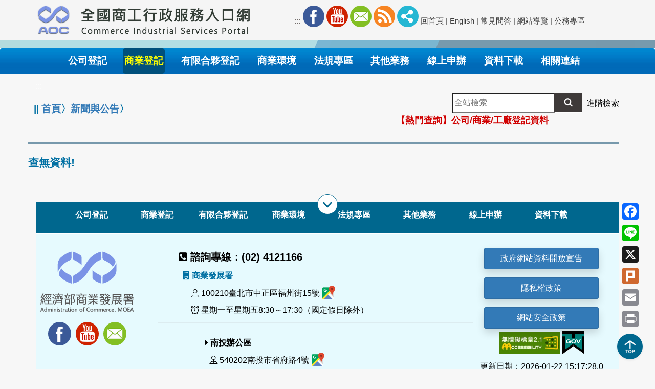

--- FILE ---
content_type: text/html;charset=UTF-8
request_url: https://gcis.nat.gov.tw/mainNew/publicContentAction.do?method=showPublic&pkGcisPublicContent=5484
body_size: 10037
content:





<!DOCTYPE html>
<html lang="zh-Hant">
    <head>
        <meta http-equiv="content-type" content="text/html; charset=UTF-8">
        <meta charset="utf-8">
        <title>全國商工行政服務入口網</title>
            <meta http-equiv="X-UA-Compatible" content="IE=edge,Chrome=1" />
            <meta name="viewport" content="width=device-width, initial-scale=1.0, maximum-scale=1.0,maximum-scale=2.0">
            <meta property="og:title" content=""/>
            <meta property="og:description" content=""/>
           <meta property="og:image" content=""/>
        
            <meta name="googlebot" content="nosnippet">
            <link rel="shortcut icon" href="/mainNew/favicon.ico" />
	    <link href="css/1130510/lsrs.css" rel="stylesheet"> 
       	    <link href="css/1130510/lsrs_layout.css" rel="stylesheet">
            <link href="css/bootstrap.css" rel="stylesheet">
            <link href="css/bootstrap-responsive.min.css" rel="stylesheet">
            <link href="css/font-awesome.min.css" rel="stylesheet">
            <link href="css/styles.css?v=20231124" rel="stylesheet">
            <link href="css/jasny-bootstrap.css" rel="stylesheet">
            <link href="css/normalize.css" rel="stylesheet">
            <link href="css/Commerce_layout.css" rel="stylesheet"> 
            <!-- HTML5 Shim and Respond.js IE8 support of HTML5 elements and media queries -->
            <!--[if lt IE 9]>
              <script src="js/html5shiv.min.js"></script>
              <script src="js/respond.min.js"></script>
            <![endif]-->
            <!-- jQuery (necessary for Bootstrap's JavaScript plugins) -->
            
            <script type="text/javascript" src="js/jquery.min.js"></script>
            <script type="text/javascript" src="js/jquery-migrate.min.js"></script>
            <script type="text/javascript" src="js/bootstrap.js"></script>
            <script type="text/javascript" src="js/jasny-bootstrap.js"></script>
            <script async src="https://www.googletagmanager.com/gtag/js?id=G-DEE1C56K4B"></script>
            <script src="js/analytics.js" type="text/javascript"></script>
            <script>
                $('tbody.rowlink').rowlink();
            </script>
            <noscript>
            本Script功能提供設定表格點選一行產生連結，此項功能，不影響你閱讀本網站連結資訊。
            </noscript>
            <script>
                $(document).ready(function() {
                    if ($(window).width() > 768) {
                        $('.navbar-default .dropdown').on('mouseover', function() {
                            $('.dropdown-toggle', this).next('.dropdown-menu').show();
                        }).on('mouseout', function() {
                            $('.dropdown-toggle', this).next('.dropdown-menu').hide();
                        });
                    }
                    else {
                        $('.navbar-default .dropdown').off('mouseover').off('mouseout');
                    }
                    $('.dropdown-toggle').click(function() {
                        if ($(this).next('.dropdown-menu').is(':visible')) {
                            window.location = $(this).attr('href');
                        }
                    });
                    
                        $("#topC2").css({"color": "#FF0","background-color":"#00507C","border-radius":"5px"});
                    
                });
            </script>
            <noscript>
            本Script功能提供滑鼠滑過次要選單就會顯示該選單選項，不用滑鼠點擊才會顯示該選單選項。
            </noscript>
            <script>
                /* __________________ Mobile Menu __________________*/
                $(document).ready(function() {
                    $('.navbar').clone().removeClass('hidden-xs').appendTo('.mobile-menu');
                }); //end
            </script>
            <noscript>
            本Script功能提供在簡易版網站將次要選單從原本位置往上挪移到主選單下方，讓螢幕畫面更方便操作。
            </noscript>
            <!-- fix IE form placeholder 2015/8/17-->
            <script type="text/javascript">
                
                function MM_openBrWindow(theURL,winName,features) { //v2.0
                    window.open(theURL,winName,features);
                }
                
            </script>
            <style>
                ul.show-menu {
                    display: block;
                }
            /*灰底*/
                .header { background: #f5f5f5;}
                .navigation li, .navigation li a {  color: #3c3c3c;}
            </style>
        </head>
        <body>
            <!-- Start Header -->
            <nav class="header">
                <a href="#content_middle" id="gotocenter" title="跳到主要內容" tabindex="1" class="sr-only sr-only-focusable">跳到主要內容</a>
                <div class="container">
                    <!-- Brand Logo -->
                    <div class="navbar-header col-lg-5 col-md-5 col-sm-12 col-xs-12">
                    <h1 style="margin:5px auto;">
                        <a href="https://www.aoc.gov.tw/" target="_blank" title="另開新視窗，連結至商業發展署"><img class="hidden-xs" src="img/aoc_logo_1120923.gif" style="width:70px;" alt="商業發展署LOGO"><img class="visible-xs" src="img/aoc_logo_1120923.gif" style="height: 50px; float: left;" alt="全國商工行政服務入口網"></a>
                        <a href="index.jsp" title="回首頁"><img class="hidden-xs" src="img/aoc_logo_txt_1120923.png" style="width:350px;" alt="全國商工行政服務入口網"><img class="visible-xs" src="img/aoc_logo_txt_1120923.png" style="height: 50px; float: left;" alt="全國商工行政服務入口網"></a>
                       
                       
                    </h1>
                    </div>
                    <div class="nav-container col-lg-7 col-md-7 col-sm-12 col-xs-12 ">
                        <ul class="navigation hidden-xs" style="padding-top:30px;">
                        <li><a href="#a_U" id="a_U" accesskey="U" class="accessibility" title="上方功能區塊"><span style="color: #231815;">:::</span></a></li>
                        <li class="SocialLink">
                            <a class="Facebook" href="https://www.facebook.com/moeadoc.gov.tw" title="另開新視窗，商業發展署臉書" target="_blank">Facebook</a>
                        </li>
                        <li class="SocialLink">
                            <a class="Youtube" href="https://www.youtube.com/channel/UCTtLDV7LZ64hEEWGGyNC3gg/featured" title="另開新視窗，商業發展署Youtube" target="_blank">Youtube</a>
                        </li>
                        <li class="SocialLink">
                            <a class="Mail" href="https://chiefmail.aoc.gov.tw/" title="首長信箱">Mail</a>
                        </li>
                        <li class="SocialLink">
                            <a class="RSS" href="rssAction.do?method=showRss" title="RSS">RSS</a>
                        </li>
                        <li class="SocialLink">
                            <!-- AddToAny BEGIN -->
                            <a class="a2a_dd share" href="https://www.addtoany.com/share" title="社群分享">社群分享</a>
                            <script type="text/javascript">
                                var a2a_config = a2a_config || {};
                                a2a_config.locale = "zh-TW";
                                a2a_config.prioritize = ["facebook", "line", "twitter", "google_plus", "linkedin", "plurk", "email", "print"];
                            </script>
                            <script type="text/javascript" src="//static.addtoany.com/menu/page.js"></script>
                            <!-- AddToAny END -->
                        </li>
                        <li><a href="index.jsp" title="回首頁">回首頁</a></li><li>&nbsp;|</li>
                        <li><a href="English/index.jsp" title="English"> English</a></li><li>&nbsp;|</li>
                        <li><a href="https://serv.gcis.nat.gov.tw/crm/" title="另開新視窗，常見問答" target="_blank">常見問答</a></li><li>&nbsp;|</li>
                        <li><a href="classNAction.do?method=siteMap" title="網站導覽">網站導覽</a></li><li>&nbsp;|</li>
                        <li><a href="classNAction.do?method=list&pkGcisClassN=25" title="公務專區"> 公務專區</a></li>
                        
                    </ul>
                    </div>
                    <!--MENU CLONES HERE-->
                    <div class="mobile-menu visible-xs"></div>
                </div> <!-- end of.container -->
            </nav>
            <!-- End of header -->
            <!-- Start SUB-PAGE--banner wrap -->
	    <div class="sub-wrap">
                <div class="container sub-container">
                    <div class="col-md-12"></div>
                </div>
                <!-- End SUB-PAGE--banner container -->
            </div>
	<!--快速列-->
	<div class="hotkey_shell">
		<div id="hotkey">
			<div class="hotkey_box99 d-xl-block">
				<!-- AddToAny BEGIN -->
				<div class="a2a_kit a2a_kit_size_32 a2a_default_style" style="padding:0 8px;">
					<a class="hotkey03 a2a_button_facebook" title="另開視窗，分享至Facebook" target="_blank"></a>
					<a class="hotkey03 a2a_button_line" title="另開視窗，分享至Line" target="_blank"></a>
					<a class="hotkey03 a2a_button_x" title="另開視窗，分享至Twitter" target="_blank"></a>
					<a class="hotkey03 a2a_button_plurk" title="另開視窗，分享至Plurk" target="_blank"></a>
					<a class="hotkey03 a2a_button_email" title="另開視窗，轉寄友人" target="_blank"></a>
					<a class="hotkey03 a2a_button_print" title="另開視窗，友善列印" target="_blank"></a>
				</div>
				<script>var a2a_config = a2a_config || {};a2a_config.locale = "zh-TW";</script>
				<script async src="https://static.addtoany.com/menu/page.js"></script>
				<!-- AddToAny END -->
			</div>
			<div class="hotkey_icon">
				<a href="#"><img src="/mainNew/img/hotkey_icon_gotop.png;jsessionid=486C5530B420C79170E8DBDF66182C9A.workerMainNew" class="shadow-sm" alt="回到最上方" /></a>
			</div>
		</div>
	</div>
	<!--快速列 end-->
        <nav class="navbar navbar-default hidden-xs" role="navigation">
            <div class="container">
                <div class="row">
                    <div class="col-md-12 col-sm-12">
                        <!-- Brand and toggle get grouped for better mobile display -->
                        <div class="navbar-header">
                            <button type="button" class="navbar-toggle collapsed" data-toggle="collapse" data-target="#main-navbar" aria-expanded="false" aria-controls="main-navbar">
                                <span class="sr-only">Toggle navigation</span>
                                <span class="icon-bar"></span>
                                <span class="icon-bar"></span>
                                <span class="icon-bar"></span>
                            </button>
                        </div>
                        <div class="collapse navbar-collapse" id="main-navbar">
                            <ul class="nav navbar-nav navbar-left">
                            

                                <li class="dropdown visible-xs hidden-md">
                                    <a href="#" class="dropdown-toggle" data-toggle="dropdown" role="button" aria-expanded="false">頂端資訊 <span class="caret"></span></a>
                                    <ul class="dropdown-menu" role="menu">
                                        <li class="SocialLink">
                                          <a class="Facebook" href="https://www.facebook.com/moeadoc.gov.tw" title="另開視窗，連結到商業發展署臉書" target="_blank">Facebook</a>
                                        </li>
                                        <li class="SocialLink">
                                            <a class="Youtube" href="https://www.youtube.com/channel/UCTtLDV7LZ64hEEWGGyNC3gg/featured" title="另開視窗，連結到商業發展署Youtube" target="_blank">Youtube</a>
                                        </li>
                                        <li class="SocialLink">
                                            <a class="Mail" href="https://chiefmail.aoc.gov.tw/" title="另開視窗，首長信箱" target="_blank">Mail</a>
                                        </li>
                                        <li class="SocialLink">
                                            <a class="RSS" href="rssAction.do?method=showRss" title="RSS">RSS</a>
                                        </li>
                                        <li class="SocialLink">
                                            <!-- AddToAny BEGIN -->
                                            <a class="a2a_dd share" href="https://www.addtoany.com/share" title="社群分享">社群分享</a>
                                            <script type="text/javascript">
                                                var a2a_config = a2a_config || {};
                                                a2a_config.locale = "zh-TW";
                                                a2a_config.prioritize = ["facebook", "line", "twitter", "google_plus", "linkedin", "plurk", "email", "print"];
                                            </script>
                                            <script type="text/javascript" src="//static.addtoany.com/menu/page.js"></script>
                                            <!-- AddToAny END -->
                                        </li>
                                        <li><a href="index.jsp" title="回首頁">回首頁</a> </li>
                                        <li><a href="English/index.jsp" title="English">English</a></li>
                                        <li><a href="https://serv.gcis.nat.gov.tw/crm/" title="另開新視窗，常見問答" target="_blank">常見問答</a></li>
                                        <li><a href="classNAction.do?method=siteMap" title="網站導覽">網站導覽</a></li>
                                        <li><a href="classNAction.do?method=list&pkGcisClassN=25" title="公務專區">公務專區</a></li>
                                        
                                    </ul>
                                </li>

<style>@media (min-width: 768px) {.navbar-nav {margin-top: -0.5rem;}} .dropdown-menu > li > a {white-space: normal;}</style>
<li class="dropdown">
    <a id="topC1" href="classNAction.do?method=list&pkGcisClassN=1" class="dropdown-toggle" data-toggle="dropdown" role="button" aria-haspopup="true" aria-controls="menu1" aria-expanded="false">公司登記<span class="caret" aria-hidden="true"></span></a>
    <ul id="menu1" class="dropdown-menu nav-first" role="menu">
        <li class="dropdown-submenu">
            <a href="subclassNAction.do?method=list&pk=242" role="menuitem" aria-haspopup="true" aria-controls="subMenu1" aria-expanded="false">公司名稱預查</a>
            <ul id="subMenu1" class="dropdown-menu" role="menu">
                <li><a role="menuitem" href="subclassNAction.do?method=getFile&pk=243">公司名稱預查申辦業務說明</a></li>
                <li><a role="menuitem" href="subclassNAction.do?method=getFile&pk=244">公司名稱預查申請表之填寫說明</a></li>
            </ul>
        </li>
        <li><a role="menuitem" href="subclassNAction.do?method=getFile&pk=3">本國公司登記</a></li>
        <li><a role="menuitem" href="subclassNAction.do?method=getFile&pk=5">外國公司登記在臺分公司、辦事處</a></li>
        <li><a role="menuitem" href="subclassNAction.do?method=getFile&pk=6">大陸公司或其於第三地區投資之公司申請許可及設立在臺分公司、申請許可及設立辦事處報備</a></li>
        <li><a role="menuitem" href="subclassNAction.do?method=getFile&pk=7">服務提供者證明書</a></li>
    </ul>
</li>
<li class="slash hidden-xs" aria-hidden="true"></li>
<li class="dropdown">
    <a id="topC2" href="classNAction.do?method=list&pkGcisClassN=2" class="dropdown-toggle" data-toggle="dropdown" role="button" aria-haspopup="true" aria-controls="menu2" aria-expanded="false">商業登記<span class="caret" aria-hidden="true"></span></a>
    <ul id="menu2" class="dropdown-menu " role="menu">
        <li class="dropdown-submenu">
            <a href="subclassNAction.do?method=list&pk=8" role="menuitem" aria-haspopup="true" aria-controls="subMenu2" aria-expanded="false">商業名稱預查</a>
            <ul id="subMenu2" class="dropdown-menu" role="menu">
                <li><a role="menuitem" href="subclassNAction.do?method=getFile&pk=245">商業名稱預查申辦業務說明</a></li>
                <li><a role="menuitem" href="subclassNAction.do?method=getFile&pk=246">商業名稱預查申請表之填寫說明</a></li>
            </ul>
        </li>
        <li><a role="menuitem" href="subclassNAction.do?method=getFile&pk=9">商業登記</a></li>
    </ul>
</li>
<li class="slash hidden-xs" aria-hidden="true"></li>
<li class="dropdown">
    <a id="topC3" href="classNAction.do?method=list&pkGcisClassN=3" class="dropdown-toggle" data-toggle="dropdown" role="button" aria-haspopup="true" aria-controls="menu3" aria-expanded="false">有限合夥登記<span class="caret" aria-hidden="true"></span></a>
    <ul id="menu3" class="dropdown-menu " role="menu">
        <li class="dropdown-submenu">
            <a href="subclassNAction.do?method=list&pk=11" role="menuitem" aria-haspopup="true" aria-controls="subMenu3" aria-expanded="false">有限合夥名稱預查</a>
            <ul id="subMenu3"class="dropdown-menu" role="menu">
                <li><a role="menuitem" href="subclassNAction.do?method=getFile&pk=247">有限合夥預查申辦業務說明</a></li>
                <li><a role="menuitem" href="subclassNAction.do?method=getFile&pk=248">有限合夥預查申請表之填寫說明</a></li>
            </ul>
        </li>
        <li><a role="menuitem" href="subclassNAction.do?method=getFile&pk=10">有限合夥登記</a></li>
    </ul>
</li>
<li class="slash hidden-xs" aria-hidden="true"></li>
<li class="dropdown">
    <a id="topC4" href="classNAction.do?method=list&pkGcisClassN=4" class="dropdown-toggle" data-toggle="dropdown" role="button" aria-haspopup="true" aria-controls="menu4" aria-expanded="false">商業環境<span class="caret" aria-hidden="true"></span></a>
    <ul id="menu4" class="dropdown-menu" role="menu">
        <li class="dropdown-submenu">
            <a href="subclassNAction.do?method=list&pk=249" role="menuitem" aria-haspopup="true" aria-controls="subMenu41" aria-expanded="false">商業會計</a>
            <ul id="subMenu41" class="dropdown-menu" role="menu">
                <li><a role="menuitem" href="subclassNAction.do?method=getFile&pk=250">商業會計法之制定及解釋</a></li>
                <li><a role="menuitem" href="subclassNAction.do?method=getFile&pk=251">營利事業有無累積虧損查詢清冊表格（政治獻金）</a></li>
                <li><a role="menuitem" href="subclassNAction.do?method=getFile&pk=252">銀樓業防制洗錢</a></li>
            </ul>
        </li>
        <li class="dropdown-submenu">
            <a href="subclassNAction.do?method=list&pk=12" role="menuitem" aria-haspopup="true" aria-controls="subMenu42" aria-expanded="false">商業管理</a>
            <ul id="subMenu42" class="dropdown-menu" role="menu">
                <li><a role="menuitem" href="subclassNAction.do?method=getFile&pk=254">消費者權益保護</a></li>
                <li><a role="menuitem" href="subclassNAction.do?method=getFile&pk=255">經濟事務財團法人設立許可及監督管理</a></li>
                <li><a role="menuitem" title="另開新視窗，經濟事務財團法人資料查詢" href="https://serv.gcis.nat.gov.tw/jsm/publicdata/PublicShowV2.jsp" target="_blank">經濟事務財團法人資料查詢</a></li>
                <li><a role="menuitem" href="subclassNAction.do?method=getFile&pk=708">商業團體分業標準</a></li>
            </ul>
        </li>
        <li class="dropdown-submenu">
            <a href="subclassNAction.do?method=list&pk=13" role="menuitem" aria-haspopup="true" aria-controls="subMenu43" aria-expanded="false">特定事業</a>
            <ul id="subMenu43" class="dropdown-menu" role="menu">
                <li><a role="menuitem" href="subclassNAction.do?method=getFile&pk=253">電子遊戲場業</a></li>
                <li><a role="menuitem" title="另開新視窗，電子遊戲機評鑑及查驗申請" href="https://onestop.nat.gov.tw/oss/ossWeb/GcrApply/initPage.do" target="_blank">電子遊戲機評鑑及查驗申請</a></li>
                <li><a role="menuitem" href="subclassNAction.do?method=getFile&pk=267">評鑑通過電子遊戲機名錄</a></li>
                <li><a role="menuitem" title="另開新視窗，評鑑通過電子遊戲機名錄查詢" href="https://serv.gcis.nat.gov.tw/game/index.jsp" target="_blank">評鑑通過電子遊戲機名錄查詢</a></li>
            </ul>
        </li>
    </ul>
</li>
<li class="slash hidden-xs" aria-hidden="true"></li>
<li class="dropdown">
    <a id="topC5" href="classNAction.do?method=list&pkGcisClassN=5" class="dropdown-toggle" data-toggle="dropdown" role="button" aria-haspopup="true" aria-controls="menu5" aria-expanded="false">法規專區<span class="caret" aria-hidden="true"></span></a>
    <ul id="menu5" class="dropdown-menu" role="menu">
        <li class="dropdown-submenu">
            <a href="subclassNAction.do?method=list&pk=112" role="menuitem" aria-haspopup="true" aria-controls="subMenu5" aria-expanded="false">商業法規</a>
            <ul id="subMenu5" class="dropdown-menu" role="menu">
                <li><a role="menuitem" title="另開新視窗，公司法及相關法規命令" href="https://gcis.nat.gov.tw/elaw/getElawBrowse?ln=zh#tt0" target="_blank">公司法及相關法規命令</a></li>
                <li><a role="menuitem" title="另開新視窗，商業登記法及相關法規命令" href="https://gcis.nat.gov.tw/elaw/getElawBrowse?ln=zh#tt1" target="_blank">商業登記法及相關法規命令</a></li>
                <li><a role="menuitem" title="另開新視窗，有限合夥法及相關法規命令" href="https://gcis.nat.gov.tw/elaw/getElawBrowse?ln=zh#tt2" target="_blank">有限合夥法及相關法規命令</a></li>
                <li><a role="menuitem" title="另開新視窗，商業會計法及相關法規命令" href="https://gcis.nat.gov.tw/elaw/getElawBrowse?ln=zh#tt3" target="_blank">商業會計法及相關法規命令</a></li>
                <li><a role="menuitem" title="另開新視窗，定型化契約相關法規命令" href="https://gcis.nat.gov.tw/elaw/getElawBrowse?ln=zh#tt4" target="_blank">定型化契約相關法規命令</a></li>
                <li><a role="menuitem" title="另開新視窗，電子遊戲場業管理條例及相關法規命令" href="https://gcis.nat.gov.tw/elaw/getElawBrowse?ln=zh#tt5" target="_blank">電子遊戲場業管理條例及相關法規命令</a></li>
                <li><a role="menuitem" title="另開新視窗，兩岸事務相關法規命令" href="https://gcis.nat.gov.tw/elaw/getElawBrowse?ln=zh#tt6" target="_blank">兩岸事務相關法規命令</a></li>
                <li><a role="menuitem" title="另開新視窗，其他商業法規命令與行政規則" href="https://gcis.nat.gov.tw/elaw/getElawBrowse?ln=zh#tt7" target="_blank">其他商業法規命令與行政規則</a></li>
                <li><a role="menuitem" title="另開新視窗，其他" href="https://gcis.nat.gov.tw/elaw/getElawBrowse?ln=zh#tt8" target="_blank">其他</a></li>
            </ul>
        </li>
        <li><a role="menuitem" title="另開新視窗，全國法規資料庫" href="https://law.moj.gov.tw/index.aspx" target="_blank">全國法規資料庫</a></li>
        <li><a role="menuitem" title="另開新視窗，經濟部主管法規查詢系統" href="https://law.moea.gov.tw/LawCategoryMain.aspx" target="_blank">經濟部主管法規查詢系統</a></li>
        <li><a role="menuitem" title="另開新視窗，商工行政法規檢索系統" href="https://gcis.nat.gov.tw/elaw/" target="_blank">商工行政法規檢索系統</a></li>
    </ul>
</li>
<li class="slash hidden-xs" aria-hidden="true"></li>
<li class="dropdown">
    <a id="topC6" href="classNAction.do?method=list&pkGcisClassN=6" class="dropdown-toggle" data-toggle="dropdown" role="button" aria-haspopup="true" aria-controls="menu6" aria-expanded="false">其他業務<span class="caret" aria-hidden="true"></span></a>
    <ul id="menu6" class="dropdown-menu " role="menu">
        <li><a role="menuitem" title="另開新視窗，公司行號及有限合夥營業項目代碼表檢索系統" href="https://gcis.nat.gov.tw/cod/" target="_blank">公司行號及有限合夥營業項目代碼表檢索系統</a></li>
        <li><a role="menuitem" title="另開新視窗，商工行政資料開放平台" href="https://data.gcis.nat.gov.tw/main/index.html" target="_blank">商工行政資料開放平台</a></li>
        <li><a role="menuitem" title="另開新視窗，商工電子公文交換服務" href="https://serv.gcis.nat.gov.tw/g2b-edoc/" target="_blank">商工電子公文交換服務</a></li>
    </ul>
</li>
<li class="slash hidden-xs" aria-hidden="true"></li>
<li class="dropdown">
    <a id="topC7" href="classNAction.do?method=list&pkGcisClassN=7" class="dropdown-toggle" data-toggle="dropdown" role="button" aria-haspopup="true" aria-controls="menu7" aria-expanded="false">線上申辦<span class="caret" aria-hidden="true"></span></a>
    <ul id="menu7" class="dropdown-menu " role="menu">
        <li><a role="menuitem" href="subclassNAction.do?method=getFile&pk=19">線上企業開辦</a></li>
        <li><a role="menuitem" title="另開新視窗，公司與商業及有限合夥一站式線上申請作業" href="https://onestop.nat.gov.tw/" target="_blank">公司與商業及有限合夥一站式線上申請作業</a></li>
        <li><a role="menuitem" href="subclassNAction.do?method=getFile&pk=22">公司名稱預查網路申請系統</a></li>
        <li><a role="menuitem" title="另開新視窗，名稱及所營事業登記預查網路核覆查詢系統" href="https://serv.gcis.nat.gov.tw/eicm/bank/index.jsp" target="_blank">名稱及所營事業登記預查網路核覆查詢系統</a></li>
        <li><a role="menuitem" title="另開新視窗，公司依公司法規定公告資訊站" href="https://serv.gcis.nat.gov.tw/pap/" target="_blank">公司依公司法規定公告資訊站</a></li>
        <li><a role="menuitem" href="subclassNAction.do?method=getFile&pk=27">工商憑證申請</a></li>
        <li><a role="menuitem" href="https://onestop.nat.gov.tw/oss/ossWeb/GcrApply/initPage.do">電子遊戲機評鑑及查驗申請</a></li>
    </ul>
</li>
<li class="slash hidden-xs" aria-hidden="true"></li>
<li class="dropdown">
    <a id="topC8" href="classNAction.do?method=list&pkGcisClassN=8" class="dropdown-toggle" data-toggle="dropdown" role="button" aria-haspopup="true" aria-controls="menu8" aria-expanded="false">資料下載<span class="caret" aria-hidden="true"></span></a>
    <ul id="menu8" class="dropdown-menu " role="menu">
        <li><a role="menuitem" title="另開新視窗，公司及商業登記公務統計報表" href="https://www.moea.gov.tw/Mns/dos/content/SubMenu.aspx?menu_id=6849" target="_blank">公司及商業登記公務統計報表</a></li>
        <li class="dropdown-submenu">
            <a href="subclassNAction.do?method=list&pk=32" role="menuitem" aria-haspopup="true" aria-controls="subMenu81" aria-expanded="false">公司名稱預查及登記行政書表</a>
            <ul id="subMenu81" class="dropdown-menu" role="menu">
                <li><a role="menuitem" href="subclassNAction.do?method=getFile&pk=177">公司名稱預查</a></li>
                <li><a role="menuitem" href="subclassNAction.do?method=getFile&pk=41">公司登記</a></li>
                <li><a role="menuitem" href="https://gcis.nat.gov.tw/cod/downloads/codeFile" target="_blank" title="公司與商業登記前應經許可業務暨項目總表（另開新視窗）">公司與商業登記前應經許可業務暨項目總表</a></li>
            </ul>
        </li>
        <li class="dropdown-submenu">
            <a href="subclassNAction.do?method=list&pk=33" role="menuitem" aria-haspopup="true" aria-controls="subMenu82" aria-expanded="false">有限合夥名稱預查及登記行政書表</a>
            <ul id="subMenu82" class="dropdown-menu" role="menu">
                <li><a role="menuitem" href="subclassNAction.do?method=getFile&pk=46">有限合夥名稱預查</a></li>
                <li><a role="menuitem" href="subclassNAction.do?method=getFile&pk=45">有限合夥登記</a></li>
            </ul>
        </li>
        <li class="dropdown-submenu">
            <a href="subclassNAction.do?method=list&pk=34" role="menuitem" aria-haspopup="true" aria-controls="subMenu83" aria-expanded="false">商業名稱預查及登記行政書表</a>
            <ul id="subMenu83" class="dropdown-menu" role="menu">
                <li><a role="menuitem" href="subclassNAction.do?method=getFile&pk=62">商業名稱預查</a></li>
                <li><a role="menuitem" href="subclassNAction.do?method=getFile&pk=63">商業登記</a></li>
            </ul>
        </li>
        <li class="dropdown-submenu">
            <a href="subclassNAction.do?method=list&pk=35" role="menuitem" aria-haspopup="true" aria-controls="subMenu84" aria-expanded="false">商業環境行政書表</a>
            <ul id="subMenu84" class="dropdown-menu" role="menu">
                <li><a role="menuitem" href="subclassNAction.do?method=list&pk=74">商業會計</a></li>
                <li><a role="menuitem" href="subclassNAction.do?method=list&pk=75">商業管理</a></li>
                <li><a role="menuitem" href="subclassNAction.do?method=list&pk=76">特定事業</a></li>
            </ul>
        </li>
        <li><a role="menuitem" href="subclassNAction.do?method=getFile&pk=37">工業行政參考資料</a></li>
        <li><a role="menuitem" href="https://www.aoc.gov.tw/subclass/cont/123" target="_blank" >連鎖加盟業及工商綜合區行政書表</a></li>
        <li><a role="menuitem" href="subclassNAction.do?method=getFile&pk=39">陸籍人士來台申請書格式範例</a></li>
        <li class="dropdown-submenu">
            <a href="subclassNAction.do?method=list&pk=40" role="menuitem" aria-haspopup="true" aria-controls="subMenu85" aria-expanded="false">其他行政書表</a>
            <ul id="subMenu85" class="dropdown-menu" role="menu">
                <li><a role="menuitem" href="subclassNAction.do?method=getFile&pk=83">投資抵減行政書表</a></li>
                <li><a role="menuitem" href="subclassNAction.do?method=getFile&pk=80">商工行政開放資料服務</a></li>
                <li><a role="menuitem" href="subclassNAction.do?method=getFile&pk=84">「經濟部提供科技事業或文化創意產業具市場性意見書作業要點」申請書表</a></li>
                <li><a role="menuitem" href="subclassNAction.do?method=getFile&pk=87">非公務機關發生個資事故時對個資當事人通知（範例）</a></li>
            </ul>
        </li>
    </ul>
</li>
<li class="slash hidden-xs" aria-hidden="true"></li>
<li class="dropdown">
    <a id="topC9" href="classNAction.do?method=list&pkGcisClassN=9" class="dropdown-toggle" data-toggle="dropdown" role="button" aria-haspopup="true" aria-controls="menu9" aria-expanded="false">相關連結<span class="caret" aria-hidden="true"></span></a>
    <ul id="menu9" class="dropdown-menu nav-last" role="menu">
        <li class="dropdown-submenu">
            <a href="subclassNAction.do?method=list&pk=98" role="menuitem" aria-haspopup="true" aria-controls="subMenu9" aria-expanded="false">全國工商機構網站</a>
            <ul id="subMenu9" class="dropdown-menu" role="menu">
                <li><a role="menuitem" href="subclassNAction.do?method=getFile&pk=278">工商行政機關網站</a></li>
                <li><a role="menuitem" href="subclassNAction.do?method=getFile&pk=279">工商公協會網站</a></li>
                <li><a role="menuitem" href="subclassNAction.do?method=getFile&pk=280">工商服務團體網站</a></li>
            </ul>
        </li>
        <li><a role="menuitem" href="subclassNAction.do?method=getFile&pk=99">消費者債務清償協助窗口</a></li>
        <li><a role="menuitem" href="subclassNAction.do?method=getFile&pk=681">營業場所消防安全說明資料</a></li>
    </ul>
</li>
<style>
    .navbar-nav .dropdown-menu {    position: absolute;}
    .dropdown-toggle::after { display: none;}
</style>
<script>
function setDropdownA11y() {
    document.querySelectorAll('.dropdown-toggle, .dropdown-submenu > a').forEach(function (toggleBtn) {
        toggleBtn.addEventListener('click', function (e) {
            const expanded = this.getAttribute('aria-expanded') === 'true';
            this.setAttribute('aria-expanded', !expanded);
            // 如果是 submenu，則只切換自身，不影響主選單
            if (!expanded) {
                const menu = document.getElementById(this.getAttribute('aria-controls'));
                if (menu) {
                    const firstItem = menu.querySelector('[role="menuitem"]');
                    if (firstItem) {
                        firstItem.focus();
                    }
                }
            }
        });
        toggleBtn.addEventListener('keydown', function (e) {
            if (e.key === 'Enter' || e.key === ' ') {
                e.preventDefault();
                this.click();
            }
            // 補充：可加入上下左右鍵導覽等 ARIA practices
        });
    });
}
setDropdownA11y();
</script>

                            </ul> <!-- .nav .navbar-nav -->
                        </div><!-- /.navbar-collapse -->
                        <!-- 自動收合選單腳本 -->
                        <script>
                            $(document).ready(function () {
                                var $navbarCollapse = $('#main-navbar');
                                // 監聽焦點移出最後選單項目
                                $navbarCollapse.find('a').last().on('blur', function () {
                                    // 收合選單
                                    $navbarCollapse.collapse('hide');
                                    $('.navbar-toggle').addClass('collapsed').attr('aria-expanded', false);
                                });
                                // 可選：若使用 Tab 鍵到 body 或其他區塊也強制收合
                                $(document).on('focusin', function (e) {
                                    if (!$(e.target).closest('#main-navbar').length) {
                                        $navbarCollapse.collapse('hide');
                                        $('.navbar-toggle').addClass('collapsed').attr('aria-expanded', false);
                                    }
                                });
                            });
                        </script>
                    </div><!-- /.col -->
                </div><!-- /.row -->
            </div><!-- /.container -->
        </nav>
        <!---子項目----->
        <div class="container">
            <div class="row" id="contentHead">
                <div class="col-md-12 mtn15">
                    <div class="col-md-8">
                        <div><a href="#a_M" id="a_M" accesskey="M" class="accessibility" title="中央內容區塊"><span>:::</span></a></div>
                        

                        <div class="gray2 h2">|| <a title="首頁" href="index.jsp">首頁</a>〉<a title="新聞與公告" href="classNAction.do?method=list&pkGcisClassN=2">新聞與公告</a>〉<a href="publicContentAction.do?method=listByType&pkGcisPublicType=0" title=""><span class="darkgray"></span></a></div>
                        <div class="option mt14">
                            <style>
                                .item {
                                    padding: 0 0 0 25px;
                                    background:url(images/icon_Arrow.gif) no-repeat;
                                    font-size: 1.25em; 
                                }
                            </style>
                            
                        </div>

                    </div>
                    <div class="col-md-4 sub-search-left text-center">
                        <div class="col-md-offset-1 col-md-9">
                            <!-- Start search form -->
                            <form id="sub-search-form" name="searchForm" method="get" action="searchAction.do">
                                <input type="hidden" name="method" value="doSearch" />
                                <div class="sub-search-input">
                                    <label for="sub-search-input" style="display:none;">全站檢索</label>
                                    <input id="sub-search-input" accesskey="S" name="qStr" type="text" placeholder="全站檢索" size="20">
                                    <button class="sub-search-submit" type="submit"><img src="img/icon_search.png" alt="搜尋圖片"></button>
                                    <div class="hidden-xs">
                                    <p><a href="searchAction.do?method=search" style="position:relative;color:#000;float:right;top:-2.5em;right:-4.5em;" title="進階檢索">進階檢索</a></p>
                                    </div>
                                </div>
                            </form>
                            <!-- End search form -->
                            <div>
                                <div class="hidden-xs">
                                    <div class="hotsearch1" style="padding-top:3px;"><a href="https://findbiz.nat.gov.tw/fts/query/QueryBar/queryInit.do" target="_blank" title="公司/商業/工廠登記資料(另開新視窗)">【熱門查詢】公司/商業/工廠登記資料</a></div>
                                </div>
                                <div class="visible-xs">
                                    <div class="hotsearch2"><a href="https://findbiz.nat.gov.tw/fts/query/QueryBar/queryInit.do" target="_blank" title="公司/商業/工廠登記資料(另開新視窗)">【熱門查詢】公司/商業/工廠登記資料</a></div>
                                </div>
                                
                            </div>
                        </div>
                    </div>
                </div>
            </div>
        </div> <!-- container -->
        <!---Main Content----->
        <div class="container content">
            <div class="row mt14">
                <div class="col-md-12">
                    <div id="content_middle" class="hline"></div>
                    




    <style type="text/css">
        .picTextGroup {text-align:left;margin:0 auto;line-height:20px;color:#333;width:96%}
        
        .picTextGroup img {float: left;/*width: 45%;*/margin:2px 5px 0px -20px;}
        
        .picTextGroup1 {text-align:left;margin:0 auto;line-height:20px;color:#333;width:98%;}
        .picTextGroup1 img {margin:0px 4px 4px 0px;width: 24%;}
        .databox_br .thebox .friendly { position: relative; float: right; font-size: 1em; /*margin-right: 10px;*/ margin: -30px 20px 0 0; }
        .databox_br .thebox .friendly a { text-decoration: none; }
        .databox_br .thebox .friendly a:hover { text-decoration: underline; color: #FF3F00; }
        /*-----------------社群---------------------*/
        .sharebutton {
            position: absolute;
            float:left;
            
            
            width:230px;
            
            margin:-30px 0 0 -60px;
        }
        .sharebutton ul {
            margin:0px;
            float:right;
        }
        .sharebutton ul li {
            float:left;
            margin:0px 2px 0px 2px ;
            display:block;
        }
        /*youtube*/
        .sharebutton_twitter a { 
            text-indent:-10000px;
            background:url(images/twitter.png) no-repeat;
            width:22px;
            height:22px;
            display:block;  
        }
        /*Facebook*/
        .sharebutton_fb a {
            text-indent:-10000px;
            background:url(images/p_fb.png) no-repeat;
            width:22px;
            height:22px;
            display:block;  
        }
        /*plurk*/
        .sharebutton_pl a {
            text-indent:-10000px;
            background:url(images/p_pl.png) no-repeat;
            width:22px;
            height:22px;
            display:block;  
        }
        /*print*/
        .sharebutton_pr a {
            text-indent:-10000px;
            background:url(images/p_print.png) no-repeat;
            width:18px;
            height:22px;
            display:block;  
        }
        /*E-mail*/
        .sharebutton_mail a {
            text-indent:-10000px;
            background:url(images/p_mail.png) no-repeat 3px 0;
            width:24px;
            height:22px;
            display:block;  
        }
        /*註釋資料*/
        .sharebutton_data a {
            text-indent:-10000px;
            /*background:url(images/data.png) no-repeat;*/
            width:22px;
            height:22px;
            display:block;  
        }
        .divTitle {
            font-size: 1.3em;
            font-weight: bold;
            color: #0070A3;
            padding-bottom: 7px;
        }
        .th-filesText {
            text-align: center;
            color: #FFFFFF;
            background-color: #20678F;
            line-height: 200%;
            font-size: 1.1em;
            margin: 10px 0 5px 0;
        }
        /*回上一頁、回頁首*/
        .aBack, .aBack:hover, .aBack:visited,
        .aPageTop, .aPageTop:hover, .aPageTop:visited {
            display: inline-block;
            width: 125px;
            height: 35px;
            line-height: 35px;
            margin: 10px 10px;
            color: #FFFFFF;
            background-color: #44697c;
            text-decoration: none;
        }
        #publicTable {
            width: 55%;
        }
        @media (max-width: 767px) {
            #publicTable {
                width: 98%;
            }
        }
    </style>
    <div class="databox_br">
        <div class="thebox">
            <h2></h2>
        
            <div class="Message_box" style="border-top:3px solid #7799AC;">
                <div class="a_top"></div>
                <div class="b_data">
                    <br />
                    <div class="divTitle">查無資料!</div>
                </div>
            </div>
        
        
        </div>
        <script type="text/javascript">
            <!--
            function fprint(fno) {
                document.print.pkGcisPublicContent.value = fno;
                document.print.submit();
            }
            //-->
            function smail(fno) {
                document.forward.pkGcisPublicContent.value = fno;
                document.forward.submit();
            }
        </script>
        <form method="post" name="print" action="publicContentAction.do?method=print" target="_blank">
            <input type="hidden" name="pkGcisPublicContent">
        </form>
        <form method="post" name="forward" action="publicContentAction.do?method=forward">
            <input type="hidden" name="pkGcisPublicContent">
        </form>

<script>
    $(window).on("load", function(){
      $('div .picTextGroup a img').each(function() {
          if($(this).width() > 500) {
            $(this).css('width', '45%');
          }
      });
    });
</script>

                </div>
            </div>
        </div> <!-- container -->
        <div class="mb40"></div>
        
<!-- 下方展開式選單  -->

<style>
    .bg-footer {}
</style>
<script>
    $(document).ready(function(){
        $("#footermenu_control").on("click", function() {
            $(".footermenu_hidden").toggle();
            var status = $("#footermenu_control").attr('title');
            var visually_hidden_text = $('#footermenu_control span.visually-hidden');
            if (status === '展開子選單') {
                $("#footermenu_control").attr('title', "收合子選單");
                visually_hidden_text.text('收合子選單');
            } else {
                $("#footermenu_control").attr('title', "展開子選單");
                visually_hidden_text.text('展開子選單');
            }
        });
    });
</script>
<div class="d-none d-lg-none d-xl-block">
    <div class="d-flex text-center mt-3">
        <button type="button" id="footermenu_control" class="footermenubtn" style="position: sticky;" aria-label="展開子選單" title="展開子選單"></button>
    </div>
    <div class="container-fluid bg-footer">
        <div class="container">
            <div class="d-flex justify-content-between align-items-center footermenu text-white">
                <div class="container">
                    <div class="footaverage">
                        <div class="footermenu_title "><a href="classNAction.do?method=list&pkGcisClassN=1" class="text-decoration-none text-white">公司登記</a></div>
                        <div class="footermenu_alllink footermenu_hidden">
                            <a href="subclassNAction.do?method=list&pk=242">公司名稱預查</a>
                            <a href="subclassNAction.do?method=getFile&pk=3">本國公司登記</a>
                            <a href="subclassNAction.do?method=getFile&pk=5">外國公司登記在臺分公司、辦事處</a>
                            <a href="subclassNAction.do?method=getFile&pk=6">大陸公司申請許可及設立在臺分公司、申請許可及設立辦事處報備</a>
                            <a href="subclassNAction.do?method=getFile&pk=7">服務提供者證明書</a>
                        </div>
                    </div>
                    <div class="footaverage">
                        <div class="footermenu_title "><a href="classNAction.do?method=list&pkGcisClassN=2" class="text-decoration-none text-white">商業登記</a></div>
                        <div class="footermenu_alllink footermenu_hidden">
                            <a href="subclassNAction.do?method=list&pk=8">商業名稱預查</a>
                            <a href="subclassNAction.do?method=getFile&pk=9">商業登記</a>
                        </div>
                    </div>
                    <div class="footaverage">
                        <div class="footermenu_title "><a href="classNAction.do?method=list&pkGcisClassN=3" class="text-decoration-none text-white">有限合夥登記</a></div>
                        <div class="footermenu_alllink footermenu_hidden">
                            <a href="subclassNAction.do?method=list&pk=11">有限合夥名稱預查</a>
                            <a href="subclassNAction.do?method=getFile&pk=10">有限合夥登記</a>
                        </div>
                    </div>
                    <div class="footaverage">
                        <div class="footermenu_title "><a href="classNAction.do?method=list&pkGcisClassN=4" class="text-decoration-none text-white">商業環境</a></div>
                        <div class="footermenu_alllink footermenu_hidden">
                            <a href="subclassNAction.do?method=list&pk=249">商業會計</a> 
                            <a href="subclassNAction.do?method=list&pk=12">商業管理</a>
                            <a href="subclassNAction.do?method=list&pk=13">特定事業</a>
                        </div>
                    </div>
                    <div class="footaverage">
                        <div class="footermenu_title "><a href="classNAction.do?method=list&pkGcisClassN=5" class="text-decoration-none text-white">法規專區</a></div>
                        <div class="footermenu_alllink footermenu_hidden">
                            <a href="subclassNAction.do?method=list&pk=112">商業法規</a> 
                            <a href="https://law.moj.gov.tw/" target="_blank" title="另開新視窗，全國法規資料庫">全國法規資料庫</a>                    
                            <a href="https://law.moea.gov.tw/" target="_blank" title="另開新視窗，經濟部主管法規查詢系統">經濟部主管法規查詢系統</a>
                            <a href="https://gcis.nat.gov.tw/elaw/" target="_blank" title="另開新視窗，商工行政法規檢索系統">商工行政法規檢索系統</a>
                        </div>
                    </div>
                    <div class="footaverage">
                        <div class="footermenu_title "><a href="classNAction.do?method=list&pkGcisClassN=6" class="text-decoration-none text-white">其他業務</a></div>
                        <div class="footermenu_alllink footermenu_hidden">
                            <a href="https://gcis.nat.gov.tw/cod/" target="_blank" title="另開新視窗，公司行號及有限合夥營業項目代碼表檢索系統">公司行號及有限合夥營業項目代碼表檢索系統</a>
                            <a href="https://data.gcis.nat.gov.tw/main/index.html" target="_blank" title="另開新視窗，商工行政資料開放平台">商工行政資料開放平台</a>                                                                                                               
                            <a href="https://serv.gcis.nat.gov.tw/g2b-edoc/" target="_blank" title="另開新視窗，商工電子公文交換服務">商工電子公文交換服務</a>                                                                                                               

                        </div>
                    </div>
                    <div class="footaverage">
                        <div class="footermenu_title "><a href="classNAction.do?method=list&pkGcisClassN=7" class="text-decoration-none text-white">線上申辦</a></div>
                        <div class="footermenu_alllink footermenu_hidden">
                            <a href="subclassNAction.do?method=getFile&pk=19">線上企業開辦</a>
                            <a href="https://onestop.nat.gov.tw/" target="_blank" title="另開新視窗，公司與商業及有限合夥一站式線上申請作業">公司與商業及有限合夥一站式線上申請作業</a>    
                            <a href="subclassNAction.do?method=getFile&pk=22">公司名稱預查網路申請系統</a>    
                            <a href="https://serv.gcis.nat.gov.tw/eicm/bank/index.jsp" target="_blank" title="另開新視窗，名稱及所營事業登記預查網路核覆查詢系統">名稱及所營事業登記預查網路核覆查詢系統</a>                            
                            <a href="https://serv.gcis.nat.gov.tw/pap/" target="_blank" title="另開新視窗，公司依公司法規定公告資訊站">公司依公司法規定公告資訊站</a>                            
                            <a href="subclassNAction.do?method=getFile&pk=27">工商憑證申請</a>       
			    <a href="https://onestop.nat.gov.tw/oss/ossWeb/GcrApply/initPage.do">電子遊戲機評鑑及查驗申請</a></li>                        
                        </div>
                    </div>
                    <div class="footaverage">
                        <div class="footermenu_title "><a href="classNAction.do?method=list&pkGcisClassN=8" class="text-decoration-none text-white">資料下載</a></div>
                        <div class="footermenu_alllink footermenu_hidden">
                            <a href="https://www.moea.gov.tw/Mns/dos/content/SubMenu.aspx?menu_id=6849" target="_blank" title="另開新視窗，公司及商業登記公務統計報表">公司及商業登記公務統計報表</a>
                            <a href="subclassNAction.do?method=list&pk=32">公司名稱預查及登記行政書表</a>
                            <a href="subclassNAction.do?method=list&pk=33">有限合夥名稱預查及登記行政書表</a>
                            <a href="subclassNAction.do?method=list&pk=34">商業名稱預查及登記行政書表</a>
                            <a href="subclassNAction.do?method=list&pk=35">商業會計行政書表</a> 
                            <a href="subclassNAction.do?method=getFile&pk=37" target="_blank" >工業行政參考資料</a>
                            <a href="https://www.aoc.gov.tw/subclass/cont/123">連鎖加盟業及工商綜合區行政書表</a>
                            <a href="subclassNAction.do?method=getFile&pk=39">陸籍人士來台申請書格式範例</a>
                            <a href="subclassNAction.do?method=list&pk=40">其他行政書表</a>
                        </div>
                    </div>    
                </div>
            </div>
        </div>
    </div>
</div>
<script>
    //footer
    const footermenu = document.querySelector('.footermenu');
    //const footerlinkbtn = document.querySelector('.footerlinkbtn');
    document.querySelector('#footermenu_control').onclick = function () {
        footermenu.classList.toggle('footermenu_show');
        //footermenubtn.classList.toggle('footermenubtn_up');	
    }
</script>

        <footer id="footer">
            


<div class="container-fluid bg-foot-blue p-0" >
    <div class="container foot_text py-3">
        <div class="row justify-content-start">
            <div class="col-lg-3 col-xl-3 col-xxl-3 mb-3">
                <img src="./img/footer_logo.png" class="d-block" alt="" />
                
                <div class="d-flex justify-content-center pb-3">
                    <div class="col-12 mb-3">
                        <a target="_blank" href="https://www.facebook.com/moeadoc.gov.tw" title="另開視窗，商業發展署臉書" style="padding-left:1.5rem;"><img src="./img/icon_FB.png" class="footer_icon" alt="facebook" /></a>
                        <a target="_blank" href="https://www.youtube.com/channel/UCTtLDV7LZ64hEEWGGyNC3gg/featured" title="另開視窗，商業發展署Youtube"><img src="./img/icon_youtube.png" class="footer_icon" alt="youtube" /></a>
                        <a target="_blank" href="https://chiefmail.aoc.gov.tw/" title="另開視窗，首長信箱"><img src="./img/icon_mail.png" class="footer_icon" alt="mail" /></a>
                            
                        
                    </div>
                </div>
                
            </div>
            <div class="col-lg-6 col-xl-6 col-xxl-6" style="line-height: 1.65rem;">
                <div class="row">
                    <div class="col-12 lh-lg m-2">
                        <p class="h4 fw-bold"><i class="fa fa-phone-square" aria-hidden="true"></i> 諮詢專線：(02) 4121166 </p>
                        <span class="fw-bold foot_text_title p-2" style="color:#0070A3;"><i class="fa fa-building" aria-hidden="true"></i> 商業發展署</span>
                        <div class="ms-4">
                            <i class="bi bi-pin-map"></i> 100210臺北市中正區福州街15號<a href="https://www.google.com/maps/place/%E7%B6%93%E6%BF%9F%E9%83%A8%E5%95%86%E6%A5%AD%E7%99%BC%E5%B1%95%E7%BD%B2/@25.0278615,121.516477,20z/data=!4m12!1m5!8m4!1e2!2s112476933186218777561!3m1!1e1!3m5!1s0x3442a90b6e479093:0x3225f706f8e1d213!8m2!3d25.0280216!4d121.5169286!16s%2Fg%2F11vbq55n6k?authuser=0&entry=ttu" target="_blank" title="另開視窗 地圖-臺北市中正區福州街15號"><img src="./img/icon_googlemap.png" class="footer_map" width="25" alt="google地圖" /></a></span><br>
                            <span class="pl-3"><i class="bi bi-alarm"></i> 星期一至星期五8:30～17:30（國定假日除外）</span>
                        </div>
                    </div>
                    <hr>

                    <div class="col-12 lh-lg m-2 ps-5">
                        <span class="fw-bold foot_text_title p-2 ms-2"><i class="fa fa-caret-right" aria-hidden="true"></i> 南投辦公區</span>
                        <div class="ms-4">
                            <i class="bi bi-pin-map"></i> 540202南投市省府路4號<a href="https://goo.gl/maps/Mzi9ejHpASoScKZ87" target="_blank" title="另開視窗 地圖-南投市省府路4號"><img src="./img/icon_googlemap.png" class="footer_map" width="25" alt="google地圖" /></a></span><br>							<span class="pl-3"><i class="bi bi-alarm"></i> 星期一至星期五8:30～12:30 | 13:30～17:30<br>
                                （公司登記：9:00～16:30）（國定假日除外）</span>
                        </div>
                    </div>
                </div>
            </div>
            <div class="col-lg-3 col-xl-3 col-xxl-3">
                <div class="row d-flex flex-column text-center">
                    <!--<div><a href="subclassNAction.do?method=getFile&pk=269" class="text-decoration-none"><img src="img/gcis_foot_1.png" class="footer_map" width="200" alt="政府網站資料開放宣告" /></a></div>
                    <div><a href="subclassNAction.do?method=getFile&pk=270" class="text-decoration-none"><img src="img/gcis_foot_2.png" class="footer_map" width="200" alt="隱私權政策" /></a></div>
                    <div><a href="subclassNAction.do?method=getFile&pk=271" class="text-decoration-none"><img src="img/gcis_foot_3.png" class="footer_map" width="200" alt="網站安全政策" /></a></div>-->
                    <style>button.fotter_1 {width:80%;font-size:1rem;}</style>
                    <div align="center"><button onclick="window.location.href = 'subclassNAction.do;jsessionid=486C5530B420C79170E8DBDF66182C9A.workerMainNew?method=getFile&pk=269';" onkeypress="window.location.href='subclassNAction.do;jsessionid=486C5530B420C79170E8DBDF66182C9A.workerMainNew?method=getFile&pk=269';" type="button" class="btn btn-primary btn-sm btn-block m-2 py-2 footer_map shadow fotter_1">政府網站資料開放宣告</button></a></div>
                    <div align="center"><button onclick="window.location.href = 'subclassNAction.do;jsessionid=486C5530B420C79170E8DBDF66182C9A.workerMainNew?method=getFile&pk=270';" onkeypress="window.location.href='subclassNAction.do;jsessionid=486C5530B420C79170E8DBDF66182C9A.workerMainNew?method=getFile&pk=270';" type="button" class="btn btn-primary btn-sm btn-block m-2 py-2 footer_map shadow fotter_1">隱私權政策</button></a></div>
                    <div align="center"><button onclick="window.location.href = 'subclassNAction.do;jsessionid=486C5530B420C79170E8DBDF66182C9A.workerMainNew?method=getFile&pk=271';" onkeykpress="window.location.href='subclassNAction.do;jsessionid=486C5530B420C79170E8DBDF66182C9A.workerMainNew?method=getFile&pk=271';" type="button" class="btn btn-primary btn-sm btn-block m-2 py-2 footer_map shadow fotter_1">網站安全政策</button></a></div>
                    <div>
                        <a href="https://accessibility.moda.gov.tw/Applications/Detail?category=20250725170209" title="另開新視窗，無障礙網站" target="_blank"><img src="images/AA.jpg" class="logo2" border="0" width="120" alt="通過AA檢測等級無障礙網頁檢測" /></a>
                        <a href="http://www.gov.tw/"><img src="img/logo3.gif" class="logo3" alt="我的E政府專屬網站標章" /></a>
                    </div>
                    <div class="pt-2">更新日期：2026-01-22 15:17:28.0<br>累積瀏覽人次：468313742</div>
                </div>
            </div>				
        </div>	
    </div>
</div>

            

	<div class="container-fluid bg-light pt-3">
	 <div class="container">
		<div class="row justify-content-between foot_text mt-1">
			<div class="col-md-3 mb-3">
				
			</div>
		
			<div class="col-md-6 mb-3 text-center">
				
				建議使用Chrome、Edge、Safari、Firefox，最佳瀏覽解析度為1280x800以上
			</div>
				
			<div class="col-md-3 mb-3">
				
				
				<div class="col-12 mt-2">
					
				</div>
			</div>
		</div>
	 </div>
	</div>
        </footer>
    </body>
</html>
